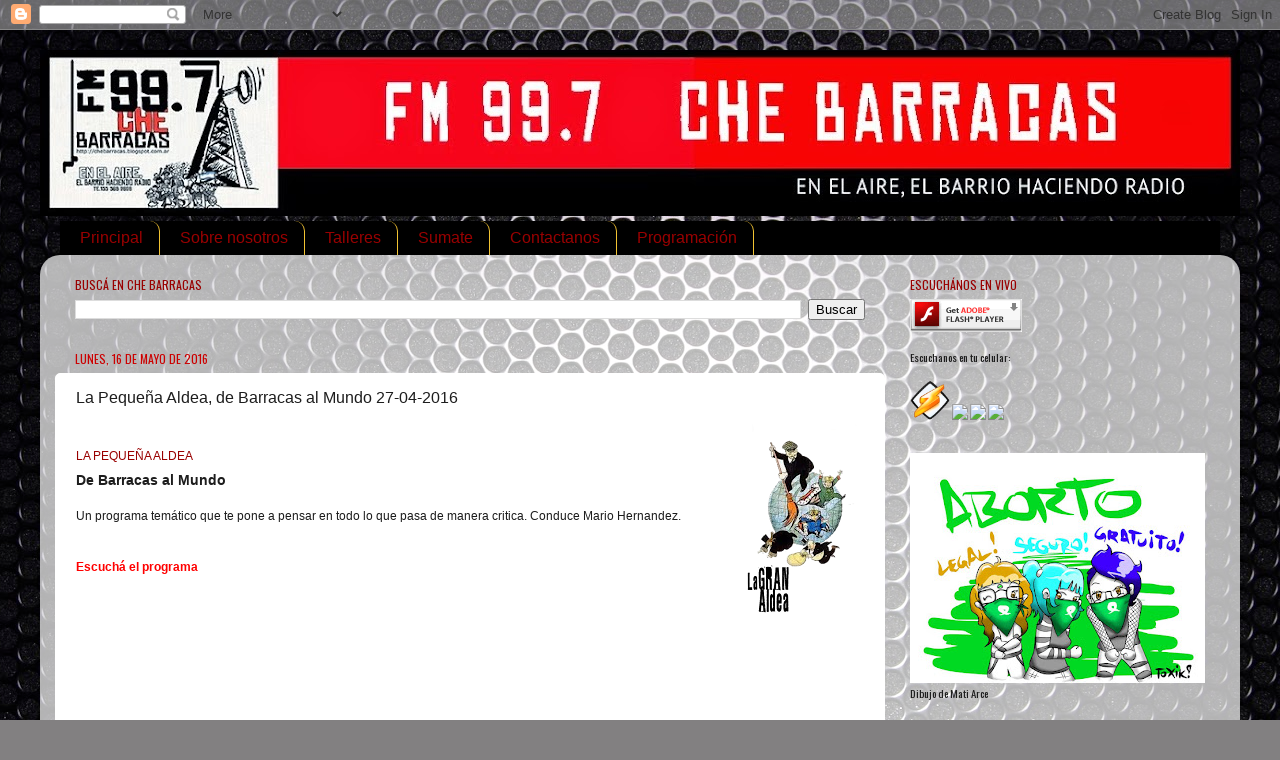

--- FILE ---
content_type: text/html; charset=UTF-8
request_url: https://chebarracas.blogspot.com/2016/05/la-pequena-aldea-de-barracas-al-mundo.html
body_size: 17177
content:
<!DOCTYPE html>
<html class='v2' dir='ltr' lang='es'>
<head>
<link href='https://www.blogger.com/static/v1/widgets/335934321-css_bundle_v2.css' rel='stylesheet' type='text/css'/>
<meta content='width=1100' name='viewport'/>
<meta content='text/html; charset=UTF-8' http-equiv='Content-Type'/>
<meta content='blogger' name='generator'/>
<link href='https://chebarracas.blogspot.com/favicon.ico' rel='icon' type='image/x-icon'/>
<link href='http://chebarracas.blogspot.com/2016/05/la-pequena-aldea-de-barracas-al-mundo.html' rel='canonical'/>
<link rel="alternate" type="application/atom+xml" title="[FM 99.7 CHE BARRACAS] - Atom" href="https://chebarracas.blogspot.com/feeds/posts/default" />
<link rel="alternate" type="application/rss+xml" title="[FM 99.7 CHE BARRACAS] - RSS" href="https://chebarracas.blogspot.com/feeds/posts/default?alt=rss" />
<link rel="service.post" type="application/atom+xml" title="[FM 99.7 CHE BARRACAS] - Atom" href="https://www.blogger.com/feeds/2861945292945724450/posts/default" />

<link rel="alternate" type="application/atom+xml" title="[FM 99.7 CHE BARRACAS] - Atom" href="https://chebarracas.blogspot.com/feeds/5277992243542546899/comments/default" />
<!--Can't find substitution for tag [blog.ieCssRetrofitLinks]-->
<link href='https://blogger.googleusercontent.com/img/b/R29vZ2xl/AVvXsEgdJSUX-5eHuSciC9cI_cPdXkj2Addbnj_o4VyatLRc6Jfx5vj50oSQ2Q65wJHAoTCWmHo3KmEbJRn32HiXQB565bfMb2GUGdKCC3FyhXJw62UmvAoem2F-wVqQyg_jDcg1V76ZtXRF1TTd/s200/lagran+aldea.png' rel='image_src'/>
<meta content='http://chebarracas.blogspot.com/2016/05/la-pequena-aldea-de-barracas-al-mundo.html' property='og:url'/>
<meta content='La Pequeña Aldea, de Barracas al Mundo 27-04-2016' property='og:title'/>
<meta content='Comunicación popular, comunicación comunitaria, comunicación alternativa; radio comunitaria y popular; frente popular dario santillan; RNMA' property='og:description'/>
<meta content='https://blogger.googleusercontent.com/img/b/R29vZ2xl/AVvXsEgdJSUX-5eHuSciC9cI_cPdXkj2Addbnj_o4VyatLRc6Jfx5vj50oSQ2Q65wJHAoTCWmHo3KmEbJRn32HiXQB565bfMb2GUGdKCC3FyhXJw62UmvAoem2F-wVqQyg_jDcg1V76ZtXRF1TTd/w1200-h630-p-k-no-nu/lagran+aldea.png' property='og:image'/>
<title>[FM 99.7 CHE BARRACAS]: La Pequeña Aldea, de Barracas al Mundo 27-04-2016</title>
<style type='text/css'>@font-face{font-family:'Oswald';font-style:normal;font-weight:400;font-display:swap;src:url(//fonts.gstatic.com/s/oswald/v57/TK3_WkUHHAIjg75cFRf3bXL8LICs1_FvsUtiZSSUhiCXABTV.woff2)format('woff2');unicode-range:U+0460-052F,U+1C80-1C8A,U+20B4,U+2DE0-2DFF,U+A640-A69F,U+FE2E-FE2F;}@font-face{font-family:'Oswald';font-style:normal;font-weight:400;font-display:swap;src:url(//fonts.gstatic.com/s/oswald/v57/TK3_WkUHHAIjg75cFRf3bXL8LICs1_FvsUJiZSSUhiCXABTV.woff2)format('woff2');unicode-range:U+0301,U+0400-045F,U+0490-0491,U+04B0-04B1,U+2116;}@font-face{font-family:'Oswald';font-style:normal;font-weight:400;font-display:swap;src:url(//fonts.gstatic.com/s/oswald/v57/TK3_WkUHHAIjg75cFRf3bXL8LICs1_FvsUliZSSUhiCXABTV.woff2)format('woff2');unicode-range:U+0102-0103,U+0110-0111,U+0128-0129,U+0168-0169,U+01A0-01A1,U+01AF-01B0,U+0300-0301,U+0303-0304,U+0308-0309,U+0323,U+0329,U+1EA0-1EF9,U+20AB;}@font-face{font-family:'Oswald';font-style:normal;font-weight:400;font-display:swap;src:url(//fonts.gstatic.com/s/oswald/v57/TK3_WkUHHAIjg75cFRf3bXL8LICs1_FvsUhiZSSUhiCXABTV.woff2)format('woff2');unicode-range:U+0100-02BA,U+02BD-02C5,U+02C7-02CC,U+02CE-02D7,U+02DD-02FF,U+0304,U+0308,U+0329,U+1D00-1DBF,U+1E00-1E9F,U+1EF2-1EFF,U+2020,U+20A0-20AB,U+20AD-20C0,U+2113,U+2C60-2C7F,U+A720-A7FF;}@font-face{font-family:'Oswald';font-style:normal;font-weight:400;font-display:swap;src:url(//fonts.gstatic.com/s/oswald/v57/TK3_WkUHHAIjg75cFRf3bXL8LICs1_FvsUZiZSSUhiCXAA.woff2)format('woff2');unicode-range:U+0000-00FF,U+0131,U+0152-0153,U+02BB-02BC,U+02C6,U+02DA,U+02DC,U+0304,U+0308,U+0329,U+2000-206F,U+20AC,U+2122,U+2191,U+2193,U+2212,U+2215,U+FEFF,U+FFFD;}</style>
<style id='page-skin-1' type='text/css'><!--
/*-----------------------------------------------
Blogger Template Style
Name:     Picture Window
Designer: Blogger
URL:      www.blogger.com
----------------------------------------------- */
/* Content
----------------------------------------------- */
body {
font: normal normal 12px Oswald;
color: #1d1d1d;
background: #828081 url(//themes.googleusercontent.com/image?id=1HpuDPp1P4d-x2q0Rt1cTncmwvCo_7gGEHSNLAeH8gcLq__efZO1Kw48qAl_BRt-Rt1_Y) repeat fixed top center /* Credit: follow777 (http://www.istockphoto.com/file_closeup.php?id=2641847&platform=blogger) */;
}
html body .region-inner {
min-width: 0;
max-width: 100%;
width: auto;
}
.content-outer {
font-size: 90%;
}
a:link {
text-decoration:none;
color: #990000;
}
a:visited {
text-decoration:none;
color: #990000;
}
a:hover {
text-decoration:underline;
color: #990000;
}
.content-outer {
background: transparent none repeat scroll top left;
-moz-border-radius: 0;
-webkit-border-radius: 0;
-goog-ms-border-radius: 0;
border-radius: 0;
-moz-box-shadow: 0 0 0 rgba(0, 0, 0, .15);
-webkit-box-shadow: 0 0 0 rgba(0, 0, 0, .15);
-goog-ms-box-shadow: 0 0 0 rgba(0, 0, 0, .15);
box-shadow: 0 0 0 rgba(0, 0, 0, .15);
margin: 20px auto;
}
.content-inner {
padding: 0;
}
/* Header
----------------------------------------------- */
.header-outer {
background: #ffffff none repeat-x scroll top left;
_background-image: none;
color: #ffffff;
-moz-border-radius: 0;
-webkit-border-radius: 0;
-goog-ms-border-radius: 0;
border-radius: 0;
}
.Header img, .Header #header-inner {
-moz-border-radius: 0;
-webkit-border-radius: 0;
-goog-ms-border-radius: 0;
border-radius: 0;
}
.header-inner .Header .titlewrapper,
.header-inner .Header .descriptionwrapper {
padding-left: 0;
padding-right: 0;
}
.Header h1 {
font: normal normal 30px 'Trebuchet MS', Trebuchet, sans-serif;
text-shadow: 1px 1px 3px rgba(0, 0, 0, 0.3);
}
.Header h1 a {
color: #ffffff;
}
.Header .description {
font-size: 130%;
}
/* Tabs
----------------------------------------------- */
.tabs-inner {
margin: .5em 20px 0;
padding: 0;
}
.tabs-inner .section {
margin: 0;
}
.tabs-inner .widget ul {
padding: 0;
background: #000000 none repeat scroll bottom;
-moz-border-radius: 0;
-webkit-border-radius: 0;
-goog-ms-border-radius: 0;
border-radius: 0;
}
.tabs-inner .widget li {
border: none;
}
.tabs-inner .widget li a {
display: inline-block;
padding: .5em 1em;
margin-right: .25em;
color: #990000;
font: normal normal 16px Impact, sans-serif;
-moz-border-radius: 10px 10px 0 0;
-webkit-border-top-left-radius: 10px;
-webkit-border-top-right-radius: 10px;
-goog-ms-border-radius: 10px 10px 0 0;
border-radius: 10px 10px 0 0;
background: transparent url(https://resources.blogblog.com/blogblog/data/1kt/transparent/black50.png) repeat scroll top left;
border-right: 1px solid #f1c232;
}
.tabs-inner .widget li:first-child a {
padding-left: 1.25em;
-moz-border-radius-topleft: 10px;
-moz-border-radius-bottomleft: 0;
-webkit-border-top-left-radius: 10px;
-webkit-border-bottom-left-radius: 0;
-goog-ms-border-top-left-radius: 10px;
-goog-ms-border-bottom-left-radius: 0;
border-top-left-radius: 10px;
border-bottom-left-radius: 0;
}
.tabs-inner .widget li.selected a,
.tabs-inner .widget li a:hover {
position: relative;
z-index: 1;
background: #ffffff url(https://resources.blogblog.com/blogblog/data/1kt/transparent/white80.png) repeat scroll bottom;
color: #990000;
-moz-box-shadow: 0 0 3px rgba(0, 0, 0, .15);
-webkit-box-shadow: 0 0 3px rgba(0, 0, 0, .15);
-goog-ms-box-shadow: 0 0 3px rgba(0, 0, 0, .15);
box-shadow: 0 0 3px rgba(0, 0, 0, .15);
}
/* Headings
----------------------------------------------- */
h2 {
font: normal normal 12px Oswald;
text-transform: uppercase;
color: #990000;
margin: .5em 0;
}
/* Main
----------------------------------------------- */
.main-outer {
background: transparent url(https://resources.blogblog.com/blogblog/data/1kt/transparent/white80.png) repeat scroll top left;
-moz-border-radius: 20px 20px 0 0;
-webkit-border-top-left-radius: 20px;
-webkit-border-top-right-radius: 20px;
-webkit-border-bottom-left-radius: 0;
-webkit-border-bottom-right-radius: 0;
-goog-ms-border-radius: 20px 20px 0 0;
border-radius: 20px 20px 0 0;
-moz-box-shadow: 0 1px 3px rgba(0, 0, 0, .15);
-webkit-box-shadow: 0 1px 3px rgba(0, 0, 0, .15);
-goog-ms-box-shadow: 0 1px 3px rgba(0, 0, 0, .15);
box-shadow: 0 1px 3px rgba(0, 0, 0, .15);
}
.main-inner {
padding: 15px 20px 20px;
}
.main-inner .column-center-inner {
padding: 0 0;
}
.main-inner .column-left-inner {
padding-left: 0;
}
.main-inner .column-right-inner {
padding-right: 0;
}
/* Posts
----------------------------------------------- */
h3.post-title {
margin: 0;
font: normal normal 16px Impact, sans-serif;
}
.comments h4 {
margin: 1em 0 0;
font: normal normal 16px Impact, sans-serif;
}
.date-header span {
color: #cc0000;
}
.post-outer {
background-color: #ffffff;
border: solid 1px #ffffff;
-moz-border-radius: 5px;
-webkit-border-radius: 5px;
border-radius: 5px;
-goog-ms-border-radius: 5px;
padding: 15px 20px;
margin: 0 -20px 20px;
}
.post-body {
line-height: 1.4;
font-size: 110%;
position: relative;
}
.post-header {
margin: 0 0 1.5em;
color: #ffffff;
line-height: 1.6;
}
.post-footer {
margin: .5em 0 0;
color: #ffffff;
line-height: 1.6;
}
#blog-pager {
font-size: 140%
}
#comments .comment-author {
padding-top: 1.5em;
border-top: dashed 1px #ccc;
border-top: dashed 1px rgba(128, 128, 128, .5);
background-position: 0 1.5em;
}
#comments .comment-author:first-child {
padding-top: 0;
border-top: none;
}
.avatar-image-container {
margin: .2em 0 0;
}
/* Comments
----------------------------------------------- */
.comments .comments-content .icon.blog-author {
background-repeat: no-repeat;
background-image: url([data-uri]);
}
.comments .comments-content .loadmore a {
border-top: 1px solid #990000;
border-bottom: 1px solid #990000;
}
.comments .continue {
border-top: 2px solid #990000;
}
/* Widgets
----------------------------------------------- */
.widget ul, .widget #ArchiveList ul.flat {
padding: 0;
list-style: none;
}
.widget ul li, .widget #ArchiveList ul.flat li {
border-top: dashed 1px #ccc;
border-top: dashed 1px rgba(128, 128, 128, .5);
}
.widget ul li:first-child, .widget #ArchiveList ul.flat li:first-child {
border-top: none;
}
.widget .post-body ul {
list-style: disc;
}
.widget .post-body ul li {
border: none;
}
/* Footer
----------------------------------------------- */
.footer-outer {
color:#ffffff;
background: transparent url(https://resources.blogblog.com/blogblog/data/1kt/transparent/black50.png) repeat scroll top left;
-moz-border-radius: 0 0 20px 20px;
-webkit-border-top-left-radius: 0;
-webkit-border-top-right-radius: 0;
-webkit-border-bottom-left-radius: 20px;
-webkit-border-bottom-right-radius: 20px;
-goog-ms-border-radius: 0 0 20px 20px;
border-radius: 0 0 20px 20px;
-moz-box-shadow: 0 1px 3px rgba(0, 0, 0, .15);
-webkit-box-shadow: 0 1px 3px rgba(0, 0, 0, .15);
-goog-ms-box-shadow: 0 1px 3px rgba(0, 0, 0, .15);
box-shadow: 0 1px 3px rgba(0, 0, 0, .15);
}
.footer-inner {
padding: 10px 20px 20px;
}
.footer-outer a {
color: #990000;
}
.footer-outer a:visited {
color: #990000;
}
.footer-outer a:hover {
color: #990000;
}
.footer-outer .widget h2 {
color: #ffffff;
}
/* Mobile
----------------------------------------------- */
html body.mobile {
height: auto;
}
html body.mobile {
min-height: 480px;
background-size: 100% auto;
}
.mobile .body-fauxcolumn-outer {
background: transparent none repeat scroll top left;
}
html .mobile .mobile-date-outer, html .mobile .blog-pager {
border-bottom: none;
background: transparent url(https://resources.blogblog.com/blogblog/data/1kt/transparent/white80.png) repeat scroll top left;
margin-bottom: 10px;
}
.mobile .date-outer {
background: transparent url(https://resources.blogblog.com/blogblog/data/1kt/transparent/white80.png) repeat scroll top left;
}
.mobile .header-outer, .mobile .main-outer,
.mobile .post-outer, .mobile .footer-outer {
-moz-border-radius: 0;
-webkit-border-radius: 0;
-goog-ms-border-radius: 0;
border-radius: 0;
}
.mobile .content-outer,
.mobile .main-outer,
.mobile .post-outer {
background: inherit;
border: none;
}
.mobile .content-outer {
font-size: 100%;
}
.mobile-link-button {
background-color: #990000;
}
.mobile-link-button a:link, .mobile-link-button a:visited {
color: #ffffff;
}
.mobile-index-contents {
color: #1d1d1d;
}
.mobile .tabs-inner .PageList .widget-content {
background: #ffffff url(https://resources.blogblog.com/blogblog/data/1kt/transparent/white80.png) repeat scroll bottom;
color: #990000;
}
.mobile .tabs-inner .PageList .widget-content .pagelist-arrow {
border-left: 1px solid #f1c232;
}

--></style>
<style id='template-skin-1' type='text/css'><!--
body {
min-width: 1200px;
}
.content-outer, .content-fauxcolumn-outer, .region-inner {
min-width: 1200px;
max-width: 1200px;
_width: 1200px;
}
.main-inner .columns {
padding-left: 0px;
padding-right: 340px;
}
.main-inner .fauxcolumn-center-outer {
left: 0px;
right: 340px;
/* IE6 does not respect left and right together */
_width: expression(this.parentNode.offsetWidth -
parseInt("0px") -
parseInt("340px") + 'px');
}
.main-inner .fauxcolumn-left-outer {
width: 0px;
}
.main-inner .fauxcolumn-right-outer {
width: 340px;
}
.main-inner .column-left-outer {
width: 0px;
right: 100%;
margin-left: -0px;
}
.main-inner .column-right-outer {
width: 340px;
margin-right: -340px;
}
#layout {
min-width: 0;
}
#layout .content-outer {
min-width: 0;
width: 800px;
}
#layout .region-inner {
min-width: 0;
width: auto;
}
body#layout div.add_widget {
padding: 8px;
}
body#layout div.add_widget a {
margin-left: 32px;
}
--></style>
<style>
    body {background-image:url(\/\/themes.googleusercontent.com\/image?id=1HpuDPp1P4d-x2q0Rt1cTncmwvCo_7gGEHSNLAeH8gcLq__efZO1Kw48qAl_BRt-Rt1_Y);}
    
@media (max-width: 200px) { body {background-image:url(\/\/themes.googleusercontent.com\/image?id=1HpuDPp1P4d-x2q0Rt1cTncmwvCo_7gGEHSNLAeH8gcLq__efZO1Kw48qAl_BRt-Rt1_Y&options=w200);}}
@media (max-width: 400px) and (min-width: 201px) { body {background-image:url(\/\/themes.googleusercontent.com\/image?id=1HpuDPp1P4d-x2q0Rt1cTncmwvCo_7gGEHSNLAeH8gcLq__efZO1Kw48qAl_BRt-Rt1_Y&options=w400);}}
@media (max-width: 800px) and (min-width: 401px) { body {background-image:url(\/\/themes.googleusercontent.com\/image?id=1HpuDPp1P4d-x2q0Rt1cTncmwvCo_7gGEHSNLAeH8gcLq__efZO1Kw48qAl_BRt-Rt1_Y&options=w800);}}
@media (max-width: 1200px) and (min-width: 801px) { body {background-image:url(\/\/themes.googleusercontent.com\/image?id=1HpuDPp1P4d-x2q0Rt1cTncmwvCo_7gGEHSNLAeH8gcLq__efZO1Kw48qAl_BRt-Rt1_Y&options=w1200);}}
/* Last tag covers anything over one higher than the previous max-size cap. */
@media (min-width: 1201px) { body {background-image:url(\/\/themes.googleusercontent.com\/image?id=1HpuDPp1P4d-x2q0Rt1cTncmwvCo_7gGEHSNLAeH8gcLq__efZO1Kw48qAl_BRt-Rt1_Y&options=w1600);}}
  </style>
<link href='https://www.blogger.com/dyn-css/authorization.css?targetBlogID=2861945292945724450&amp;zx=d8e8d3e8-1b6f-4969-b305-8b066efcadbf' media='none' onload='if(media!=&#39;all&#39;)media=&#39;all&#39;' rel='stylesheet'/><noscript><link href='https://www.blogger.com/dyn-css/authorization.css?targetBlogID=2861945292945724450&amp;zx=d8e8d3e8-1b6f-4969-b305-8b066efcadbf' rel='stylesheet'/></noscript>
<meta name='google-adsense-platform-account' content='ca-host-pub-1556223355139109'/>
<meta name='google-adsense-platform-domain' content='blogspot.com'/>

</head>
<body class='loading variant-open'>
<div class='navbar section' id='navbar' name='Barra de navegación'><div class='widget Navbar' data-version='1' id='Navbar1'><script type="text/javascript">
    function setAttributeOnload(object, attribute, val) {
      if(window.addEventListener) {
        window.addEventListener('load',
          function(){ object[attribute] = val; }, false);
      } else {
        window.attachEvent('onload', function(){ object[attribute] = val; });
      }
    }
  </script>
<div id="navbar-iframe-container"></div>
<script type="text/javascript" src="https://apis.google.com/js/platform.js"></script>
<script type="text/javascript">
      gapi.load("gapi.iframes:gapi.iframes.style.bubble", function() {
        if (gapi.iframes && gapi.iframes.getContext) {
          gapi.iframes.getContext().openChild({
              url: 'https://www.blogger.com/navbar/2861945292945724450?po\x3d5277992243542546899\x26origin\x3dhttps://chebarracas.blogspot.com',
              where: document.getElementById("navbar-iframe-container"),
              id: "navbar-iframe"
          });
        }
      });
    </script><script type="text/javascript">
(function() {
var script = document.createElement('script');
script.type = 'text/javascript';
script.src = '//pagead2.googlesyndication.com/pagead/js/google_top_exp.js';
var head = document.getElementsByTagName('head')[0];
if (head) {
head.appendChild(script);
}})();
</script>
</div></div>
<div class='body-fauxcolumns'>
<div class='fauxcolumn-outer body-fauxcolumn-outer'>
<div class='cap-top'>
<div class='cap-left'></div>
<div class='cap-right'></div>
</div>
<div class='fauxborder-left'>
<div class='fauxborder-right'></div>
<div class='fauxcolumn-inner'>
</div>
</div>
<div class='cap-bottom'>
<div class='cap-left'></div>
<div class='cap-right'></div>
</div>
</div>
</div>
<div class='content'>
<div class='content-fauxcolumns'>
<div class='fauxcolumn-outer content-fauxcolumn-outer'>
<div class='cap-top'>
<div class='cap-left'></div>
<div class='cap-right'></div>
</div>
<div class='fauxborder-left'>
<div class='fauxborder-right'></div>
<div class='fauxcolumn-inner'>
</div>
</div>
<div class='cap-bottom'>
<div class='cap-left'></div>
<div class='cap-right'></div>
</div>
</div>
</div>
<div class='content-outer'>
<div class='content-cap-top cap-top'>
<div class='cap-left'></div>
<div class='cap-right'></div>
</div>
<div class='fauxborder-left content-fauxborder-left'>
<div class='fauxborder-right content-fauxborder-right'></div>
<div class='content-inner'>
<header>
<div class='header-outer'>
<div class='header-cap-top cap-top'>
<div class='cap-left'></div>
<div class='cap-right'></div>
</div>
<div class='fauxborder-left header-fauxborder-left'>
<div class='fauxborder-right header-fauxborder-right'></div>
<div class='region-inner header-inner'>
<div class='header section' id='header' name='Cabecera'><div class='widget Header' data-version='1' id='Header1'>
<div id='header-inner'>
<a href='https://chebarracas.blogspot.com/' style='display: block'>
<img alt='[FM 99.7 CHE BARRACAS]' height='166px; ' id='Header1_headerimg' src='https://blogger.googleusercontent.com/img/b/R29vZ2xl/AVvXsEicL0jk_QkvcJUlo_xxdmCuWn0iNAlpLTQJ2V-gnWpNa05ttkx3o_1cQHxDeijro2sYGULfWACkQ9G58bzS362ml7CgbgePQAlbYvR7HTQ05HNSmvWxVPjVb1IwBEVFDFOkhxbgFL9TS9Do/s1200/CHE+BA2.jpg' style='display: block' width='1200px; '/>
</a>
</div>
</div></div>
</div>
</div>
<div class='header-cap-bottom cap-bottom'>
<div class='cap-left'></div>
<div class='cap-right'></div>
</div>
</div>
</header>
<div class='tabs-outer'>
<div class='tabs-cap-top cap-top'>
<div class='cap-left'></div>
<div class='cap-right'></div>
</div>
<div class='fauxborder-left tabs-fauxborder-left'>
<div class='fauxborder-right tabs-fauxborder-right'></div>
<div class='region-inner tabs-inner'>
<div class='tabs section' id='crosscol' name='Multicolumnas'><div class='widget PageList' data-version='1' id='PageList1'>
<h2>Paginas</h2>
<div class='widget-content'>
<ul>
<li>
<a href='https://chebarracas.blogspot.com/'>Principal</a>
</li>
<li>
<a href='https://chebarracas.blogspot.com/p/quienes-somos-y-que-hacemos.html'>Sobre nosotros</a>
</li>
<li>
<a href='https://chebarracas.blogspot.com/p/talleres-y.html'>Talleres </a>
</li>
<li>
<a href='https://chebarracas.blogspot.com/p/sumate-che-barracas.html'>Sumate</a>
</li>
<li>
<a href='https://chebarracas.blogspot.com/p/redes-sociales-y-contactos.html'>Contactanos</a>
</li>
<li>
<a href='https://chebarracas.blogspot.com/p/programacion_8.html'>Programación </a>
</li>
</ul>
<div class='clear'></div>
</div>
</div></div>
<div class='tabs no-items section' id='crosscol-overflow' name='Cross-Column 2'></div>
</div>
</div>
<div class='tabs-cap-bottom cap-bottom'>
<div class='cap-left'></div>
<div class='cap-right'></div>
</div>
</div>
<div class='main-outer'>
<div class='main-cap-top cap-top'>
<div class='cap-left'></div>
<div class='cap-right'></div>
</div>
<div class='fauxborder-left main-fauxborder-left'>
<div class='fauxborder-right main-fauxborder-right'></div>
<div class='region-inner main-inner'>
<div class='columns fauxcolumns'>
<div class='fauxcolumn-outer fauxcolumn-center-outer'>
<div class='cap-top'>
<div class='cap-left'></div>
<div class='cap-right'></div>
</div>
<div class='fauxborder-left'>
<div class='fauxborder-right'></div>
<div class='fauxcolumn-inner'>
</div>
</div>
<div class='cap-bottom'>
<div class='cap-left'></div>
<div class='cap-right'></div>
</div>
</div>
<div class='fauxcolumn-outer fauxcolumn-left-outer'>
<div class='cap-top'>
<div class='cap-left'></div>
<div class='cap-right'></div>
</div>
<div class='fauxborder-left'>
<div class='fauxborder-right'></div>
<div class='fauxcolumn-inner'>
</div>
</div>
<div class='cap-bottom'>
<div class='cap-left'></div>
<div class='cap-right'></div>
</div>
</div>
<div class='fauxcolumn-outer fauxcolumn-right-outer'>
<div class='cap-top'>
<div class='cap-left'></div>
<div class='cap-right'></div>
</div>
<div class='fauxborder-left'>
<div class='fauxborder-right'></div>
<div class='fauxcolumn-inner'>
</div>
</div>
<div class='cap-bottom'>
<div class='cap-left'></div>
<div class='cap-right'></div>
</div>
</div>
<!-- corrects IE6 width calculation -->
<div class='columns-inner'>
<div class='column-center-outer'>
<div class='column-center-inner'>
<div class='main section' id='main' name='Principal'><div class='widget BlogSearch' data-version='1' id='BlogSearch1'>
<h2 class='title'>Buscá en Che Barracas</h2>
<div class='widget-content'>
<div id='BlogSearch1_form'>
<form action='https://chebarracas.blogspot.com/search' class='gsc-search-box' target='_top'>
<table cellpadding='0' cellspacing='0' class='gsc-search-box'>
<tbody>
<tr>
<td class='gsc-input'>
<input autocomplete='off' class='gsc-input' name='q' size='10' title='search' type='text' value=''/>
</td>
<td class='gsc-search-button'>
<input class='gsc-search-button' title='search' type='submit' value='Buscar'/>
</td>
</tr>
</tbody>
</table>
</form>
</div>
</div>
<div class='clear'></div>
</div><div class='widget Blog' data-version='1' id='Blog1'>
<div class='blog-posts hfeed'>

          <div class="date-outer">
        
<h2 class='date-header'><span>lunes, 16 de mayo de 2016</span></h2>

          <div class="date-posts">
        
<div class='post-outer'>
<div class='post hentry uncustomized-post-template' itemprop='blogPost' itemscope='itemscope' itemtype='http://schema.org/BlogPosting'>
<meta content='https://blogger.googleusercontent.com/img/b/R29vZ2xl/AVvXsEgdJSUX-5eHuSciC9cI_cPdXkj2Addbnj_o4VyatLRc6Jfx5vj50oSQ2Q65wJHAoTCWmHo3KmEbJRn32HiXQB565bfMb2GUGdKCC3FyhXJw62UmvAoem2F-wVqQyg_jDcg1V76ZtXRF1TTd/s200/lagran+aldea.png' itemprop='image_url'/>
<meta content='2861945292945724450' itemprop='blogId'/>
<meta content='5277992243542546899' itemprop='postId'/>
<a name='5277992243542546899'></a>
<h3 class='post-title entry-title' itemprop='name'>
La Pequeña Aldea, de Barracas al Mundo 27-04-2016
</h3>
<div class='post-header'>
<div class='post-header-line-1'></div>
</div>
<div class='post-body entry-content' id='post-body-5277992243542546899' itemprop='description articleBody'>
<a href="https://blogger.googleusercontent.com/img/b/R29vZ2xl/AVvXsEgdJSUX-5eHuSciC9cI_cPdXkj2Addbnj_o4VyatLRc6Jfx5vj50oSQ2Q65wJHAoTCWmHo3KmEbJRn32HiXQB565bfMb2GUGdKCC3FyhXJw62UmvAoem2F-wVqQyg_jDcg1V76ZtXRF1TTd/s1600/lagran+aldea.png" imageanchor="1" style="clear: right; float: right; margin-bottom: 1em; margin-left: 1em;"><img border="0" src="https://blogger.googleusercontent.com/img/b/R29vZ2xl/AVvXsEgdJSUX-5eHuSciC9cI_cPdXkj2Addbnj_o4VyatLRc6Jfx5vj50oSQ2Q65wJHAoTCWmHo3KmEbJRn32HiXQB565bfMb2GUGdKCC3FyhXJw62UmvAoem2F-wVqQyg_jDcg1V76ZtXRF1TTd/s200/lagran+aldea.png" /></a><br />
<h2>
<span style="color: #990000; font-family: &quot;trebuchet ms&quot; , sans-serif;">La Pequeña Aldea</span></h2>
<h3>
<span style="font-family: &quot;trebuchet ms&quot; , sans-serif;">De Barracas al Mundo</span></h3>
<span style="font-family: &quot;trebuchet ms&quot; , sans-serif;"><br />Un programa temático que te pone a pensar en todo lo que pasa de manera critica. Conduce Mario Hernandez.<br /><br /><b><span style="color: red;"><br />Escuchá el programa</span></b></span><br />
<span style="font-family: &quot;trebuchet ms&quot; , sans-serif;"><b><span style="color: red;"><iframe allowfullscreen="" frameborder="0" height="140" mozallowfullscreen="true" src="https://archive.org/embed/LaPeuqeaAldeaDeBarracasAlMundo27042016" webkitallowfullscreen="true" width="500"></iframe></span></b></span>
<div style='clear: both;'></div>
</div>
<div class='post-footer'>
<div class='post-footer-line post-footer-line-1'>
<span class='post-author vcard'>
</span>
<span class='post-timestamp'>
</span>
<span class='post-comment-link'>
</span>
<span class='post-icons'>
<span class='item-action'>
<a href='https://www.blogger.com/email-post/2861945292945724450/5277992243542546899' title='Enviar entrada por correo electrónico'>
<img alt='' class='icon-action' height='13' src='https://resources.blogblog.com/img/icon18_email.gif' width='18'/>
</a>
</span>
<span class='item-control blog-admin pid-241970099'>
<a href='https://www.blogger.com/post-edit.g?blogID=2861945292945724450&postID=5277992243542546899&from=pencil' title='Editar entrada'>
<img alt='' class='icon-action' height='18' src='https://resources.blogblog.com/img/icon18_edit_allbkg.gif' width='18'/>
</a>
</span>
</span>
<div class='post-share-buttons goog-inline-block'>
<a class='goog-inline-block share-button sb-email' href='https://www.blogger.com/share-post.g?blogID=2861945292945724450&postID=5277992243542546899&target=email' target='_blank' title='Enviar por correo electrónico'><span class='share-button-link-text'>Enviar por correo electrónico</span></a><a class='goog-inline-block share-button sb-blog' href='https://www.blogger.com/share-post.g?blogID=2861945292945724450&postID=5277992243542546899&target=blog' onclick='window.open(this.href, "_blank", "height=270,width=475"); return false;' target='_blank' title='Escribe un blog'><span class='share-button-link-text'>Escribe un blog</span></a><a class='goog-inline-block share-button sb-twitter' href='https://www.blogger.com/share-post.g?blogID=2861945292945724450&postID=5277992243542546899&target=twitter' target='_blank' title='Compartir en X'><span class='share-button-link-text'>Compartir en X</span></a><a class='goog-inline-block share-button sb-facebook' href='https://www.blogger.com/share-post.g?blogID=2861945292945724450&postID=5277992243542546899&target=facebook' onclick='window.open(this.href, "_blank", "height=430,width=640"); return false;' target='_blank' title='Compartir con Facebook'><span class='share-button-link-text'>Compartir con Facebook</span></a><a class='goog-inline-block share-button sb-pinterest' href='https://www.blogger.com/share-post.g?blogID=2861945292945724450&postID=5277992243542546899&target=pinterest' target='_blank' title='Compartir en Pinterest'><span class='share-button-link-text'>Compartir en Pinterest</span></a>
</div>
</div>
<div class='post-footer-line post-footer-line-2'>
<span class='post-labels'>
Etiquetas:
<a href='https://chebarracas.blogspot.com/search/label/La%20Gran%20Aldea' rel='tag'>La Gran Aldea</a>
</span>
</div>
<div class='post-footer-line post-footer-line-3'>
<span class='post-location'>
</span>
</div>
</div>
</div>
<div class='comments' id='comments'>
<a name='comments'></a>
<h4>No hay comentarios:</h4>
<div id='Blog1_comments-block-wrapper'>
<dl class='avatar-comment-indent' id='comments-block'>
</dl>
</div>
<p class='comment-footer'>
<a href='https://www.blogger.com/comment/fullpage/post/2861945292945724450/5277992243542546899' onclick='javascript:window.open(this.href, "bloggerPopup", "toolbar=0,location=0,statusbar=1,menubar=0,scrollbars=yes,width=640,height=500"); return false;'>Publicar un comentario</a>
</p>
</div>
</div>

        </div></div>
      
</div>
<div class='blog-pager' id='blog-pager'>
<span id='blog-pager-newer-link'>
<a class='blog-pager-newer-link' href='https://chebarracas.blogspot.com/2016/05/mananas-rebeldes_16.html' id='Blog1_blog-pager-newer-link' title='Entrada más reciente'>Entrada más reciente</a>
</span>
<span id='blog-pager-older-link'>
<a class='blog-pager-older-link' href='https://chebarracas.blogspot.com/2016/05/cultura-popular-en-buenos-aires.html' id='Blog1_blog-pager-older-link' title='Entrada antigua'>Entrada antigua</a>
</span>
<a class='home-link' href='https://chebarracas.blogspot.com/'>Inicio</a>
</div>
<div class='clear'></div>
<div class='post-feeds'>
<div class='feed-links'>
Suscribirse a:
<a class='feed-link' href='https://chebarracas.blogspot.com/feeds/5277992243542546899/comments/default' target='_blank' type='application/atom+xml'>Enviar comentarios (Atom)</a>
</div>
</div>
</div></div>
</div>
</div>
<div class='column-left-outer'>
<div class='column-left-inner'>
<aside>
</aside>
</div>
</div>
<div class='column-right-outer'>
<div class='column-right-inner'>
<aside>
<div class='sidebar section' id='sidebar-right-1'><div class='widget HTML' data-version='1' id='HTML1'>
<h2 class='title'>Escuchános en VIVO</h2>
<div class='widget-content'>
<object classid="clsid:d27cdb6e-ae6d-11cf-96b8-444553540000" width="240" height="120" align="middle">
<param name="movie" value="//www.playerstreaming.com/beta/public_html//player/audio/aacplayer.swf">
<param name="quality" value="best" />
<param name="bgcolor" value="#141414" />
<param name="play" value="true" />
<param name="loop" value="false" />
<param name="wmode" value="transparent" />
<param name="scale" value="showall" />
<param name="menu" value="false" />
<param name="devicefont" value="false" />
<param name="salign" value="" />
<param name="allowScriptAccess" value="sameDomain" />
<param name="FlashVars" value="uid=693bb8ea60d22169f441d49ddeb05d84" />
<!--[if !IE]>-->
<object type="application/x-shockwave-flash" data="http://www.playerstreaming.com/beta/public_html//player/audio/aacplayer.swf" width="340" height="220">
<param name="movie" value="//www.playerstreaming.com/beta/public_html//player/audio/aacplayer.swf">
<param name="quality" value="best" />
<param name="play" value="true" />
<param name="loop" value="false" />
<param name="wmode" value="transparent" />
<param name="scale" value="showall" />
<param name="menu" value="false" />
<param name="devicefont" value="false" />
<param name="salign" value="" />
<param name="allowScriptAccess" value="sameDomain" />
<param name="FlashVars" value="uid=693bb8ea60d22169f441d49ddeb05d84" />
<!--<![endif]-->
<a href="http://www.adobe.com/go/getflash"><img src="https://lh3.googleusercontent.com/blogger_img_proxy/AEn0k_v5p_cPeN1dOCsivqM_FfkzOpNgHT6WopJO8rtZnxFmvsc2FAB7wxUrn0Qej8_NyGDEUMr8mt6yRYGf7ruczYlOdtCTskr065I-9o5PVwdZ1FSclEtZDRuNefuV9rP5yXS37-EBklxe3-NUJA=s0-d" alt="Get Adobe Flash player"></a>
<!--[if !IE]>-->
</object>
<!--<![endif]-->
</object>

<br /><br />
Escuchanos en tu celular:
<br /><br />

<a href="http://icecasthd.net:2199/tunein/sc_cheba.pls" alt="Winamp"><img width="40" src="https://lh3.googleusercontent.com/blogger_img_proxy/AEn0k_sr6Di4kMuyCYeg6v55Lq1tXHcXif8PkbWhIwwSbtCQDZxmQfsETuvYautmwnf9dXuF-Bw8YJzhGPllTpj_aPKf6yEkpLaiFgLKGZLkR81V9Q=s0-d" border="0"></a>

<a href="http://sisteplay1.streamwowza.com:1935/radiohd/26381/playlist.m3u8" alt="Iphone">
  <img src="https://lh3.googleusercontent.com/blogger_img_proxy/AEn0k_vMmg5q1bUfuHTJlMWHdhVwqxfH_yYUQKmglGSFRCYvuqBz4WOH8l0Nw8YmQght3NUkeV04NffV0z-mS4pbIq4o5CiH5xMtYx0OGibrDKSjYfQWH9yQgnShtJ-1JklUMxUv-HU=s0-d" border="0">
</a>

<a href="rtsp://sisteplay1.streamwowza.com:1935/radiohd/26381/" alt="Android">
  <img src="https://lh3.googleusercontent.com/blogger_img_proxy/AEn0k_vNCZBUsZcZxhXnHpe-58OJRVzrT6L510JlHeDk1JLeLiilN5WY9KZ356KK0xwVC8QEEjj6LdzbhvmLgQvYOpAb7uPUiXNjRswpeWf2TLy6bZJISYPEs4jQKkt5-1ZLeMBlmHb2=s0-d" border="0">
</a>

<a href="rtsp://sisteplay1.streamwowza.com:1935/radiohd/26381" alt="Blackberry">
  <img src="https://lh3.googleusercontent.com/blogger_img_proxy/AEn0k_uvQMWPS6vBQzPRxMKTfoJGGzVThz9WZdXp8U80XRPVp6lN5IWigK2hifiHDpiwYQ6uNEO9XfrTjxmFozPmUbNlaW_oKgdmULz-wJ-oreNHqELQdC_jjX-83FY3hYDKwiEOaT8ZF_ij=s0-d" border="0">
</a>

<script>
  (function(i,s,o,g,r,a,m){i['GoogleAnalyticsObject']=r;i[r]=i[r]||function(){
  (i[r].q=i[r].q||[]).push(arguments)},i[r].l=1*new Date();a=s.createElement(o),
  m=s.getElementsByTagName(o)[0];a.async=1;a.src=g;m.parentNode.insertBefore(a,m)
  })(window,document,'script','//www.google-analytics.com/analytics.js','ga');

  ga('create', 'UA-55736668-1', 'auto');
  ga('require', 'displayfeatures');
  ga('send', 'pageview');

</script>
</div>
<div class='clear'></div>
</div><div class='widget Image' data-version='1' id='Image2'>
<div class='widget-content'>
<img alt='' height='230' id='Image2_img' src='https://blogger.googleusercontent.com/img/b/R29vZ2xl/AVvXsEiL_lKcJ-r6jsAPBMWEgMNH1Hg-RjllNRWvJh6FasJKurGf_CoGxevKueKepWz9y0Sn9jWl-CWgwGhT4nwq6MsPJzVEcETlFnsjlEr4IBOLQupNo5HhE7GJ2eyOu2MTRLkbbfFU_EUnkGt_/s295/c5a10349-6a54-40fe-8d8e-f4ceb116a96c+%25281%2529.jpg' width='295'/>
<br/>
<span class='caption'>Dibujo de Mati Arce</span>
</div>
<div class='clear'></div>
</div><div class='widget Image' data-version='1' id='Image1'>
<h2>-</h2>
<div class='widget-content'>
<a href='http://chebarracas.blogspot.com.ar/p/sumate-che-barracas.html'>
<img alt='-' height='138' id='Image1_img' src='https://blogger.googleusercontent.com/img/b/R29vZ2xl/AVvXsEgo6V-Ig4gapsaEms2xJWa5ROn0hq9vxJmRQbRW5iUfFi9O_IqxdGdxfqNIfPODwCztsnCIyL0SQhiImrCqxPgl_3hWe7w0B3XIGvSaRBMs4jGLYnpOdjFCcn5taZG2tgyvjyrgsmz1l403/s1600/sumate.jpg' width='295'/>
</a>
<br/>
</div>
<div class='clear'></div>
</div><div class='widget BlogArchive' data-version='1' id='BlogArchive1'>
<h2>ARCHIVOS DE CHE BARRACAS</h2>
<div class='widget-content'>
<div id='ArchiveList'>
<div id='BlogArchive1_ArchiveList'>
<select id='BlogArchive1_ArchiveMenu'>
<option value=''>ARCHIVOS DE CHE BARRACAS</option>
<option value='https://chebarracas.blogspot.com/2019/04/'>abril 2019 (1)</option>
<option value='https://chebarracas.blogspot.com/2018/12/'>diciembre 2018 (1)</option>
<option value='https://chebarracas.blogspot.com/2018/09/'>septiembre 2018 (1)</option>
<option value='https://chebarracas.blogspot.com/2018/08/'>agosto 2018 (16)</option>
<option value='https://chebarracas.blogspot.com/2018/07/'>julio 2018 (6)</option>
<option value='https://chebarracas.blogspot.com/2018/06/'>junio 2018 (10)</option>
<option value='https://chebarracas.blogspot.com/2018/05/'>mayo 2018 (6)</option>
<option value='https://chebarracas.blogspot.com/2018/04/'>abril 2018 (19)</option>
<option value='https://chebarracas.blogspot.com/2018/03/'>marzo 2018 (5)</option>
<option value='https://chebarracas.blogspot.com/2018/02/'>febrero 2018 (3)</option>
<option value='https://chebarracas.blogspot.com/2017/12/'>diciembre 2017 (1)</option>
<option value='https://chebarracas.blogspot.com/2017/11/'>noviembre 2017 (14)</option>
<option value='https://chebarracas.blogspot.com/2017/10/'>octubre 2017 (20)</option>
<option value='https://chebarracas.blogspot.com/2017/09/'>septiembre 2017 (5)</option>
<option value='https://chebarracas.blogspot.com/2016/11/'>noviembre 2016 (11)</option>
<option value='https://chebarracas.blogspot.com/2016/10/'>octubre 2016 (17)</option>
<option value='https://chebarracas.blogspot.com/2016/09/'>septiembre 2016 (15)</option>
<option value='https://chebarracas.blogspot.com/2016/08/'>agosto 2016 (11)</option>
<option value='https://chebarracas.blogspot.com/2016/07/'>julio 2016 (10)</option>
<option value='https://chebarracas.blogspot.com/2016/06/'>junio 2016 (30)</option>
<option value='https://chebarracas.blogspot.com/2016/05/'>mayo 2016 (24)</option>
<option value='https://chebarracas.blogspot.com/2016/04/'>abril 2016 (31)</option>
<option value='https://chebarracas.blogspot.com/2016/03/'>marzo 2016 (18)</option>
<option value='https://chebarracas.blogspot.com/2016/02/'>febrero 2016 (15)</option>
<option value='https://chebarracas.blogspot.com/2016/01/'>enero 2016 (13)</option>
<option value='https://chebarracas.blogspot.com/2015/12/'>diciembre 2015 (14)</option>
<option value='https://chebarracas.blogspot.com/2015/11/'>noviembre 2015 (19)</option>
<option value='https://chebarracas.blogspot.com/2015/10/'>octubre 2015 (27)</option>
<option value='https://chebarracas.blogspot.com/2015/09/'>septiembre 2015 (17)</option>
<option value='https://chebarracas.blogspot.com/2015/08/'>agosto 2015 (12)</option>
<option value='https://chebarracas.blogspot.com/2015/07/'>julio 2015 (5)</option>
<option value='https://chebarracas.blogspot.com/2015/06/'>junio 2015 (18)</option>
<option value='https://chebarracas.blogspot.com/2015/05/'>mayo 2015 (19)</option>
<option value='https://chebarracas.blogspot.com/2015/04/'>abril 2015 (15)</option>
<option value='https://chebarracas.blogspot.com/2015/03/'>marzo 2015 (18)</option>
<option value='https://chebarracas.blogspot.com/2015/02/'>febrero 2015 (22)</option>
<option value='https://chebarracas.blogspot.com/2015/01/'>enero 2015 (17)</option>
<option value='https://chebarracas.blogspot.com/2014/12/'>diciembre 2014 (22)</option>
<option value='https://chebarracas.blogspot.com/2014/11/'>noviembre 2014 (34)</option>
<option value='https://chebarracas.blogspot.com/2014/10/'>octubre 2014 (44)</option>
<option value='https://chebarracas.blogspot.com/2014/09/'>septiembre 2014 (38)</option>
<option value='https://chebarracas.blogspot.com/2014/08/'>agosto 2014 (26)</option>
<option value='https://chebarracas.blogspot.com/2014/07/'>julio 2014 (35)</option>
<option value='https://chebarracas.blogspot.com/2014/06/'>junio 2014 (30)</option>
<option value='https://chebarracas.blogspot.com/2014/05/'>mayo 2014 (42)</option>
<option value='https://chebarracas.blogspot.com/2014/04/'>abril 2014 (26)</option>
<option value='https://chebarracas.blogspot.com/2014/03/'>marzo 2014 (14)</option>
<option value='https://chebarracas.blogspot.com/2014/02/'>febrero 2014 (14)</option>
<option value='https://chebarracas.blogspot.com/2014/01/'>enero 2014 (18)</option>
<option value='https://chebarracas.blogspot.com/2013/12/'>diciembre 2013 (18)</option>
<option value='https://chebarracas.blogspot.com/2013/11/'>noviembre 2013 (22)</option>
<option value='https://chebarracas.blogspot.com/2013/10/'>octubre 2013 (19)</option>
<option value='https://chebarracas.blogspot.com/2013/09/'>septiembre 2013 (7)</option>
<option value='https://chebarracas.blogspot.com/2013/08/'>agosto 2013 (1)</option>
<option value='https://chebarracas.blogspot.com/2013/07/'>julio 2013 (9)</option>
<option value='https://chebarracas.blogspot.com/2013/06/'>junio 2013 (27)</option>
<option value='https://chebarracas.blogspot.com/2013/05/'>mayo 2013 (27)</option>
<option value='https://chebarracas.blogspot.com/2013/04/'>abril 2013 (18)</option>
<option value='https://chebarracas.blogspot.com/2013/03/'>marzo 2013 (19)</option>
<option value='https://chebarracas.blogspot.com/2013/02/'>febrero 2013 (17)</option>
<option value='https://chebarracas.blogspot.com/2013/01/'>enero 2013 (22)</option>
<option value='https://chebarracas.blogspot.com/2012/12/'>diciembre 2012 (9)</option>
<option value='https://chebarracas.blogspot.com/2012/11/'>noviembre 2012 (12)</option>
<option value='https://chebarracas.blogspot.com/2012/10/'>octubre 2012 (8)</option>
</select>
</div>
</div>
<div class='clear'></div>
</div>
</div><div class='widget Label' data-version='1' id='Label1'>
<h2>EJES</h2>
<div class='widget-content cloud-label-widget-content'>
<span class='label-size label-size-2'>
<a dir='ltr' href='https://chebarracas.blogspot.com/search/label/%23Ser%C3%A1Justica'>#SeráJustica</a>
</span>
<span class='label-size label-size-2'>
<a dir='ltr' href='https://chebarracas.blogspot.com/search/label/.%20Urbanizaci%C3%B3n'>. Urbanización</a>
</span>
<span class='label-size label-size-2'>
<a dir='ltr' href='https://chebarracas.blogspot.com/search/label/Aborto%20Legal%20Seguro%20y%20Gratuito'>Aborto Legal Seguro y Gratuito</a>
</span>
<span class='label-size label-size-1'>
<a dir='ltr' href='https://chebarracas.blogspot.com/search/label/Am%C3%A9rica%20Latina%20y%20el%20Caribe'>América Latina y el Caribe</a>
</span>
<span class='label-size label-size-2'>
<a dir='ltr' href='https://chebarracas.blogspot.com/search/label/Autogestion'>Autogestion</a>
</span>
<span class='label-size label-size-2'>
<a dir='ltr' href='https://chebarracas.blogspot.com/search/label/Bachilleratos%20Populares'>Bachilleratos Populares</a>
</span>
<span class='label-size label-size-3'>
<a dir='ltr' href='https://chebarracas.blogspot.com/search/label/Barracas'>Barracas</a>
</span>
<span class='label-size label-size-1'>
<a dir='ltr' href='https://chebarracas.blogspot.com/search/label/Biodiversidad'>Biodiversidad</a>
</span>
<span class='label-size label-size-3'>
<a dir='ltr' href='https://chebarracas.blogspot.com/search/label/Bolivia'>Bolivia</a>
</span>
<span class='label-size label-size-4'>
<a dir='ltr' href='https://chebarracas.blogspot.com/search/label/CABA'>CABA</a>
</span>
<span class='label-size label-size-2'>
<a dir='ltr' href='https://chebarracas.blogspot.com/search/label/CARPA%20VILLERA'>CARPA VILLERA</a>
</span>
<span class='label-size label-size-3'>
<a dir='ltr' href='https://chebarracas.blogspot.com/search/label/CHILE'>CHILE</a>
</span>
<span class='label-size label-size-3'>
<a dir='ltr' href='https://chebarracas.blogspot.com/search/label/COLOMBIA'>COLOMBIA</a>
</span>
<span class='label-size label-size-3'>
<a dir='ltr' href='https://chebarracas.blogspot.com/search/label/CTEP'>CTEP</a>
</span>
<span class='label-size label-size-3'>
<a dir='ltr' href='https://chebarracas.blogspot.com/search/label/Ciudad%20de%20Buenos%20Aires'>Ciudad de Buenos Aires</a>
</span>
<span class='label-size label-size-3'>
<a dir='ltr' href='https://chebarracas.blogspot.com/search/label/Conunicaci%C3%B3n%20Popular'>Conunicación Popular</a>
</span>
<span class='label-size label-size-1'>
<a dir='ltr' href='https://chebarracas.blogspot.com/search/label/Coordinadora%20Antirrepresiva%20de%20C%C3%B3rdoba'>Coordinadora Antirrepresiva de Córdoba</a>
</span>
<span class='label-size label-size-2'>
<a dir='ltr' href='https://chebarracas.blogspot.com/search/label/Criminalizaci%C3%B3n%20de%20la%20protesta'>Criminalización de la protesta</a>
</span>
<span class='label-size label-size-2'>
<a dir='ltr' href='https://chebarracas.blogspot.com/search/label/C%C3%B3rdoba'>Córdoba</a>
</span>
<span class='label-size label-size-4'>
<a dir='ltr' href='https://chebarracas.blogspot.com/search/label/DDHH'>DDHH</a>
</span>
<span class='label-size label-size-3'>
<a dir='ltr' href='https://chebarracas.blogspot.com/search/label/Dario%20y%20Maxi'>Dario y Maxi</a>
</span>
<span class='label-size label-size-3'>
<a dir='ltr' href='https://chebarracas.blogspot.com/search/label/Derechos%20Humanos'>Derechos Humanos</a>
</span>
<span class='label-size label-size-3'>
<a dir='ltr' href='https://chebarracas.blogspot.com/search/label/Despidos'>Despidos</a>
</span>
<span class='label-size label-size-3'>
<a dir='ltr' href='https://chebarracas.blogspot.com/search/label/ESTACION%20LATINOAMERICA'>ESTACION LATINOAMERICA</a>
</span>
<span class='label-size label-size-3'>
<a dir='ltr' href='https://chebarracas.blogspot.com/search/label/ESTUDIANTES'>ESTUDIANTES</a>
</span>
<span class='label-size label-size-1'>
<a dir='ltr' href='https://chebarracas.blogspot.com/search/label/EXTRACTIVISMO'>EXTRACTIVISMO</a>
</span>
<span class='label-size label-size-2'>
<a dir='ltr' href='https://chebarracas.blogspot.com/search/label/Economia%20popular'>Economia popular</a>
</span>
<span class='label-size label-size-4'>
<a dir='ltr' href='https://chebarracas.blogspot.com/search/label/Educaci%C3%B3n'>Educación</a>
</span>
<span class='label-size label-size-2'>
<a dir='ltr' href='https://chebarracas.blogspot.com/search/label/Estaci%C3%B3n%20Eario%20y%20Maxi'>Estación Eario y Maxi</a>
</span>
<span class='label-size label-size-4'>
<a dir='ltr' href='https://chebarracas.blogspot.com/search/label/Este%20es%20el%20D%C3%ADa'>Este es el Día</a>
</span>
<span class='label-size label-size-5'>
<a dir='ltr' href='https://chebarracas.blogspot.com/search/label/FPDS'>FPDS</a>
</span>
<span class='label-size label-size-4'>
<a dir='ltr' href='https://chebarracas.blogspot.com/search/label/Fm%2099.7%20Che%20Barracas'>Fm 99.7 Che Barracas</a>
</span>
<span class='label-size label-size-4'>
<a dir='ltr' href='https://chebarracas.blogspot.com/search/label/Fm%20Che%20Barracas'>Fm Che Barracas</a>
</span>
<span class='label-size label-size-3'>
<a dir='ltr' href='https://chebarracas.blogspot.com/search/label/Gatillo%20F%C3%A1cil'>Gatillo Fácil</a>
</span>
<span class='label-size label-size-2'>
<a dir='ltr' href='https://chebarracas.blogspot.com/search/label/Hip%20Hop'>Hip Hop</a>
</span>
<span class='label-size label-size-2'>
<a dir='ltr' href='https://chebarracas.blogspot.com/search/label/INTERNACIONALES'>INTERNACIONALES</a>
</span>
<span class='label-size label-size-2'>
<a dir='ltr' href='https://chebarracas.blogspot.com/search/label/Internacional'>Internacional</a>
</span>
<span class='label-size label-size-2'>
<a dir='ltr' href='https://chebarracas.blogspot.com/search/label/La%20Quinta%20Rama'>La Quinta Rama</a>
</span>
<span class='label-size label-size-3'>
<a dir='ltr' href='https://chebarracas.blogspot.com/search/label/Latinoamerica'>Latinoamerica</a>
</span>
<span class='label-size label-size-3'>
<a dir='ltr' href='https://chebarracas.blogspot.com/search/label/Luciano%20Arruga'>Luciano Arruga</a>
</span>
<span class='label-size label-size-2'>
<a dir='ltr' href='https://chebarracas.blogspot.com/search/label/MEXICO'>MEXICO</a>
</span>
<span class='label-size label-size-2'>
<a dir='ltr' href='https://chebarracas.blogspot.com/search/label/MST%20Brasil'>MST Brasil</a>
</span>
<span class='label-size label-size-2'>
<a dir='ltr' href='https://chebarracas.blogspot.com/search/label/Marcha'>Marcha</a>
</span>
<span class='label-size label-size-1'>
<a dir='ltr' href='https://chebarracas.blogspot.com/search/label/Mecopo'>Mecopo</a>
</span>
<span class='label-size label-size-1'>
<a dir='ltr' href='https://chebarracas.blogspot.com/search/label/Medio%20Ambiente'>Medio Ambiente</a>
</span>
<span class='label-size label-size-1'>
<a dir='ltr' href='https://chebarracas.blogspot.com/search/label/Mercados%20populares'>Mercados populares</a>
</span>
<span class='label-size label-size-2'>
<a dir='ltr' href='https://chebarracas.blogspot.com/search/label/Movimientos%20Sociales'>Movimientos Sociales</a>
</span>
<span class='label-size label-size-1'>
<a dir='ltr' href='https://chebarracas.blogspot.com/search/label/NarcoEstado'>NarcoEstado</a>
</span>
<span class='label-size label-size-4'>
<a dir='ltr' href='https://chebarracas.blogspot.com/search/label/Noticas'>Noticas</a>
</span>
<span class='label-size label-size-2'>
<a dir='ltr' href='https://chebarracas.blogspot.com/search/label/Nuestra%20America'>Nuestra America</a>
</span>
<span class='label-size label-size-2'>
<a dir='ltr' href='https://chebarracas.blogspot.com/search/label/PERU'>PERU</a>
</span>
<span class='label-size label-size-2'>
<a dir='ltr' href='https://chebarracas.blogspot.com/search/label/Palestina'>Palestina</a>
</span>
<span class='label-size label-size-4'>
<a dir='ltr' href='https://chebarracas.blogspot.com/search/label/Pcia%20de%20%20Bs%20As.'>Pcia de  Bs As.</a>
</span>
<span class='label-size label-size-4'>
<a dir='ltr' href='https://chebarracas.blogspot.com/search/label/RNMA'>RNMA</a>
</span>
<span class='label-size label-size-3'>
<a dir='ltr' href='https://chebarracas.blogspot.com/search/label/Red%20Nacional%20de%20Medios'>Red Nacional de Medios</a>
</span>
<span class='label-size label-size-5'>
<a dir='ltr' href='https://chebarracas.blogspot.com/search/label/Red%20Nacional%20de%20Medios%20Alternativos'>Red Nacional de Medios Alternativos</a>
</span>
<span class='label-size label-size-1'>
<a dir='ltr' href='https://chebarracas.blogspot.com/search/label/Rocvi'>Rocvi</a>
</span>
<span class='label-size label-size-4'>
<a dir='ltr' href='https://chebarracas.blogspot.com/search/label/Salud'>Salud</a>
</span>
<span class='label-size label-size-3'>
<a dir='ltr' href='https://chebarracas.blogspot.com/search/label/Sipreba'>Sipreba</a>
</span>
<span class='label-size label-size-2'>
<a dir='ltr' href='https://chebarracas.blogspot.com/search/label/Tierra'>Tierra</a>
</span>
<span class='label-size label-size-4'>
<a dir='ltr' href='https://chebarracas.blogspot.com/search/label/Trabajo'>Trabajo</a>
</span>
<span class='label-size label-size-3'>
<a dir='ltr' href='https://chebarracas.blogspot.com/search/label/Transporte'>Transporte</a>
</span>
<span class='label-size label-size-4'>
<a dir='ltr' href='https://chebarracas.blogspot.com/search/label/Urbanizaci%C3%B3n'>Urbanización</a>
</span>
<span class='label-size label-size-4'>
<a dir='ltr' href='https://chebarracas.blogspot.com/search/label/VIENTOS%20DE%20PODER'>VIENTOS DE PODER</a>
</span>
<span class='label-size label-size-3'>
<a dir='ltr' href='https://chebarracas.blogspot.com/search/label/Vientos%20de%20Podecr'>Vientos de Podecr</a>
</span>
<span class='label-size label-size-3'>
<a dir='ltr' href='https://chebarracas.blogspot.com/search/label/Violencia%20Institucional'>Violencia Institucional</a>
</span>
<span class='label-size label-size-4'>
<a dir='ltr' href='https://chebarracas.blogspot.com/search/label/Vivienda'>Vivienda</a>
</span>
<span class='label-size label-size-4'>
<a dir='ltr' href='https://chebarracas.blogspot.com/search/label/brasil'>brasil</a>
</span>
<span class='label-size label-size-5'>
<a dir='ltr' href='https://chebarracas.blogspot.com/search/label/comunicaci%C3%B3n%20popular'>comunicación popular</a>
</span>
<span class='label-size label-size-2'>
<a dir='ltr' href='https://chebarracas.blogspot.com/search/label/cultura%20popular'>cultura popular</a>
</span>
<span class='label-size label-size-2'>
<a dir='ltr' href='https://chebarracas.blogspot.com/search/label/desalojos'>desalojos</a>
</span>
<span class='label-size label-size-3'>
<a dir='ltr' href='https://chebarracas.blogspot.com/search/label/educaci%C3%B3n%20popular'>educación popular</a>
</span>
<span class='label-size label-size-3'>
<a dir='ltr' href='https://chebarracas.blogspot.com/search/label/estaci%C3%B3n%20dario%20y%20maxi'>estación dario y maxi</a>
</span>
<span class='label-size label-size-5'>
<a dir='ltr' href='https://chebarracas.blogspot.com/search/label/informativo%20popular'>informativo popular</a>
</span>
<span class='label-size label-size-4'>
<a dir='ltr' href='https://chebarracas.blogspot.com/search/label/noticias'>noticias</a>
</span>
<span class='label-size label-size-2'>
<a dir='ltr' href='https://chebarracas.blogspot.com/search/label/sindical'>sindical</a>
</span>
<span class='label-size label-size-4'>
<a dir='ltr' href='https://chebarracas.blogspot.com/search/label/villa%2021'>villa 21</a>
</span>
<span class='label-size label-size-3'>
<a dir='ltr' href='https://chebarracas.blogspot.com/search/label/villa%2021-24'>villa 21-24</a>
</span>
<span class='label-size label-size-4'>
<a dir='ltr' href='https://chebarracas.blogspot.com/search/label/villas'>villas</a>
</span>
<span class='label-size label-size-3'>
<a dir='ltr' href='https://chebarracas.blogspot.com/search/label/vivienda%20digna'>vivienda digna</a>
</span>
<div class='clear'></div>
</div>
</div></div>
<table border='0' cellpadding='0' cellspacing='0' class='section-columns columns-2'>
<tbody>
<tr>
<td class='first columns-cell'>
<div class='sidebar section' id='sidebar-right-2-1'><div class='widget Image' data-version='1' id='Image20'>
<h2>.</h2>
<div class='widget-content'>
<a href='http://chebarracas.blogspot.com.ar/search/label/Enredando'>
<img alt='.' height='94' id='Image20_img' src='https://blogger.googleusercontent.com/img/b/R29vZ2xl/AVvXsEh-O6L_Wyyz0du2fG923SeRdWARUfRsDc-H-ngwFEHG_ZpB7EPt_wnmUuOP7IUjhgLE2JX2QqQXoCEksptv0C-FyiP_FGq5WAFHEcNDtBROdBLV7Uww0ostR8g2ru4W6rhPtaFBzgdve9DB/s1600/enredadno' width='133'/>
</a>
<br/>
</div>
<div class='clear'></div>
</div><div class='widget Image' data-version='1' id='Image12'>
<h2>.</h2>
<div class='widget-content'>
<a href='http://chebarracas.blogspot.com.ar/search/label/Este%20es%20el%20D%C3%ADa'>
<img alt='.' height='119' id='Image12_img' src='https://blogger.googleusercontent.com/img/b/R29vZ2xl/AVvXsEi8w3B10u-MS232uaFxUIGRmBQCw4Kz-AcblaOXpTLwfzDCm5kYS5-NPByuSG4KwUTTDQTyUKkC_t5QOQul39LXqBHMOXVlKS5Jy3R7pbSmBDfQULQbG7oVSzXy-3CgoFaVNJ_nMDWcovKE/s1600-r/esteeseldia.jpg' width='133'/>
</a>
<br/>
</div>
<div class='clear'></div>
</div><div class='widget Image' data-version='1' id='Image5'>
<h2>.</h2>
<div class='widget-content'>
<a href='http://chebarracas.blogspot.com.ar/search/label/ESTACION%20LATINOAMERICA'>
<img alt='.' height='133' id='Image5_img' src='https://blogger.googleusercontent.com/img/b/R29vZ2xl/AVvXsEgxVMt_90vGUXKOqcsQEmo953uvR1JTZuCvhG3STCdCJWIHaxGK5Z1RzWMVqzLsRTJtyPM4039GFIN3ez_seTw5c9HJDGDV4apQ4GIafVGeWqLbMACq6H1uZwO0kFrnKyLGpG8CbkmxidhB/s133/COSTADOBLOGLA.jpg' width='133'/>
</a>
<br/>
</div>
<div class='clear'></div>
</div><div class='widget Image' data-version='1' id='Image4'>
<h2>.</h2>
<div class='widget-content'>
<a href='http://chebarracas.blogspot.com.ar/search/label/VIENTOSDEPODER'>
<img alt='.' height='133' id='Image4_img' src='https://blogger.googleusercontent.com/img/b/R29vZ2xl/AVvXsEiQAyYx6k0xZ6ZPOC8y9B8goSU5KUYpSX_wQsQ5JSbnSc5wyOzll5TnO1LtZrJVIgIYEzbfmuLm7JecDssREXk1HmE-2oDBSoOOBa3o0Lf0olJ2uFP49P0nYtnDhIsooXp_lSiAWTp_lZrQ/s1600/COSTADOBLOGVIENTOS.jpg' width='100'/>
</a>
<br/>
</div>
<div class='clear'></div>
</div><div class='widget Image' data-version='1' id='Image17'>
<h2>.</h2>
<div class='widget-content'>
<img alt='.' height='130' id='Image17_img' src='https://blogger.googleusercontent.com/img/b/R29vZ2xl/AVvXsEggORRUdSNeYQo2qZKzzWCeRrRjdOD0ZiS1jBy4h53hXDB-QzsGiSgWhuxELekMuhSbdXINJ3re1zKaecei1UXDjF7wFDjGcqOzS3acyH8n4yL52IobO_0pJqiCzYFrpbTY3XKwBf7ElbD8/s1600-r/10388119_788485737862241_2712371310959716845_n.jpg' width='133'/>
<br/>
</div>
<div class='clear'></div>
</div><div class='widget Image' data-version='1' id='Image15'>
<h2>.</h2>
<div class='widget-content'>
<img alt='.' height='114' id='Image15_img' src='https://blogger.googleusercontent.com/img/b/R29vZ2xl/AVvXsEhYljW-M3W0PAuRfsOIr-wShzj7HvVVD7GCoQXiSbNKzB0-YLQdRgjbHfw9LZP1Bslec0ZXwFon7a7hrqxn-yKJLbOUyHWwWaG_YLXaOuaYB5YVV9H-8V6lDZg2y7PB7rVPDNWOO89dTduI/s1600-r/descarga.jpg' width='133'/>
<br/>
</div>
<div class='clear'></div>
</div><div class='widget Image' data-version='1' id='Image18'>
<h2>.</h2>
<div class='widget-content'>
<img alt='.' height='133' id='Image18_img' src='https://blogger.googleusercontent.com/img/b/R29vZ2xl/AVvXsEivz8GT02lFND7xXmqpTp3N3O13v1dxM_X_br2l-0v527uOcjVeZZZ15UE__sy_N2-t49juntgT6IH8ucva8mQcyJsm99-4n52c3rnaDZLXa5Owlyy8MhklBx_T9Ps4axjJt0UW0m5XQLiE/s1600/under+resiste.jpg' width='133'/>
<br/>
</div>
<div class='clear'></div>
</div><div class='widget Image' data-version='1' id='Image13'>
<h2>.</h2>
<div class='widget-content'>
<img alt='.' height='133' id='Image13_img' src='https://blogger.googleusercontent.com/img/b/R29vZ2xl/AVvXsEhFSZxhpYysu_-tXM8RByLadXDUqDRYEajYAi0oFgA5H-kuJ99zlBckrICn7DmhcvcAL5zsZ2UxUxVnyOx3ONm9OyAPTcIdMDRIOYsL2sDqHrFHZ-Q5mDwMKwxhXP-xD_X0r_65_bzeP9yi/s1600-r/espiritu+logo.png' width='123'/>
<br/>
</div>
<div class='clear'></div>
</div><div class='widget HTML' data-version='1' id='HTML3'>
<h2 class='title'>-</h2>
<div class='widget-content'>
<span style="font-weight:bold;">Frente Popular Darío Santillán</span>
<iframe width="230" height="180" src="//www.youtube.com/embed/MRtlDUb1qRY" frameborder="0" allowfullscreen=""></iframe>
</div>
<div class='clear'></div>
</div><div class='widget HTML' data-version='1' id='HTML2'>
<h2 class='title'>-</h2>
<div class='widget-content'>
<span style="font-weight:bold;">Movimiento Popular Darío Santillán
</span>
<div><iframe src="http://player.vimeo.com/video/52764123?badge=0" width="230" height="180" frameborder="0" webkitallowfullscreen="" mozallowfullscreen="" allowfullscreen="" style="font-size: 100%;"></iframe></div><p>
</p>
</div>
<div class='clear'></div>
</div></div>
</td>
<td class='columns-cell'>
<div class='sidebar section' id='sidebar-right-2-2'><div class='widget Image' data-version='1' id='Image8'>
<h2>.</h2>
<div class='widget-content'>
<img alt='.' height='51' id='Image8_img' src='https://blogger.googleusercontent.com/img/b/R29vZ2xl/AVvXsEhLIzlbPERhWg-7Dg-GIQ4shUMbW-xzIFb_2mU1c81EhSQpL4vnkY8ZbVEjcTIZLRuf7rw9dSd7dqOQaH5ZswFzwC5G1ZfCFc1nhKn9-Y4ERpk992qNXtngkAl7HA_hskyegrcvgQxO1WQu/s1600/ronde+de+madres.jpg' width='132'/>
<br/>
</div>
<div class='clear'></div>
</div><div class='widget Image' data-version='1' id='Image6'>
<h2>.</h2>
<div class='widget-content'>
<img alt='.' height='135' id='Image6_img' src='https://blogger.googleusercontent.com/img/b/R29vZ2xl/AVvXsEg7QCfhANC_KxYMve0HoC5qBCTFAf4ZqfCx_ijeitFX67DQMkhilLQ_mdF4WoLV-IGQun8i5GC-g6lJcP0kFPtu_0qb9vVECzcXzBe9ztPUfxKS-xpHSl92JTE3D2tfNA268crIACNnkLC2/s1600/fza+centriguga.png' width='132'/>
<br/>
</div>
<div class='clear'></div>
</div><div class='widget Image' data-version='1' id='Image3'>
<h2>.</h2>
<div class='widget-content'>
<a href='https://chebarracas.blogspot.com.ar/search/label/reforma%20educativa.%20Microfono%20abierto'>
<img alt='.' height='100' id='Image3_img' src='https://blogger.googleusercontent.com/img/b/R29vZ2xl/AVvXsEjvmVPX0bAzDALYYuNWBcMnq9DqH4iU7hw6qKhoLpFz4p-pn5eTjoatZTcQf3i0t7GlFIusnoANCvNWL1FqlxD99n1cJAcVH1_xGKig0Wp30fyafAo49B1oG_5Vho5tcVUlPrF13XHAIFGB/s1600/21752306_499572253729429_2513306708936491289_n.jpg' width='132'/>
</a>
<br/>
</div>
<div class='clear'></div>
</div><div class='widget Image' data-version='1' id='Image7'>
<h2>.</h2>
<div class='widget-content'>
<img alt='.' height='141' id='Image7_img' src='https://blogger.googleusercontent.com/img/b/R29vZ2xl/AVvXsEg3Vfr_hgPB7JUJob6L0l5w2emIBMcLKTOtF_jm9aYvOpRtJWsrd1np0T6_y_2PWL50PuvjnPseQ9QLMMBQXf7QdxTjdEzz0KeGeYMCF69i0Eva2i4b-W7JKRQTPB8g-0G73k-urC0qwMLg/s1600/2601472652050_MD.jpg' width='141'/>
<br/>
</div>
<div class='clear'></div>
</div><div class='widget Image' data-version='1' id='Image21'>
<h2>.</h2>
<div class='widget-content'>
<img alt='.' height='92' id='Image21_img' src='https://blogger.googleusercontent.com/img/b/R29vZ2xl/AVvXsEgA7kXS3HY54bd7xey2-K2bLm-nVxHR8bvhNMoSi9UiLYMTMaUaeYzSulAlD1yIpxAeVxXmKI6_Bc2krwH-coHZl6Rf3q_8ojdcZileCjwJcVIqxGJ-955zMHYnHoNPa5a6haqN42JYZfT6/s1600/panorama' width='133'/>
<br/>
</div>
<div class='clear'></div>
</div><div class='widget Image' data-version='1' id='Image19'>
<h2>-</h2>
<div class='widget-content'>
<a href='http://chebarracas.blogspot.com.ar/search/label/Disco%20Eterno'>
<img alt='-' height='141' id='Image19_img' src='https://blogger.googleusercontent.com/img/b/R29vZ2xl/AVvXsEiCesuKvmCNdPdaX9rj6YzdsmkYFsfIe-z0iphdp2_7EpUDYOojRs87-s3oXrRFmxOPxqSvRPV9gw_Ez5c_6fk9Q6qAN1WPi2-RpImh1BfjHJ4B-lUWCeOUiNHCcKkk6tmhVsGKeypBZ8LN/s1600/discologo+prueba+5.jpg' width='133'/>
</a>
<br/>
</div>
<div class='clear'></div>
</div><div class='widget Image' data-version='1' id='Image23'>
<h2>.</h2>
<div class='widget-content'>
<img alt='.' height='100' id='Image23_img' src='https://blogger.googleusercontent.com/img/b/R29vZ2xl/AVvXsEhwpHz79jx-5vljBfZfscSYNe3XbK0R8F_qu6tnsp50GxMmM8iyzyVdpG0w6beH5IZwPdkF7mh2XC-jTK346uCPoZHj34UY5eOMrII1Y-Zh8vSC9xeyTjg7OIGQJwvXNFL8_UsjZhx3RXGJ/s1600/LOGO+para+YA%2521%2521.jpg' width='133'/>
<br/>
</div>
<div class='clear'></div>
</div><div class='widget Image' data-version='1' id='Image22'>
<h2>.</h2>
<div class='widget-content'>
<a href='http://chebarracas.blogspot.com.ar/2016/04/con-los-ojos-abiertos_25.html'>
<img alt='.' height='105' id='Image22_img' src='https://blogger.googleusercontent.com/img/b/R29vZ2xl/AVvXsEgEnfdreF94rFmHOeASDpd0bFLxSISqMikEsKj-DWbksYdhAb4z2d5r9gLaYpb2aTKQZEI5SitbdAvDwvcqbQEC6DEVMsWj4SkYRQQ0_gQCBRbvcNHdjQ7BpaooP1BCsSSulMYXG9eg3Shyphenhyphen/s1600/18309_508947959230333_6994608867262645301_n.jpg' width='133'/>
</a>
<br/>
</div>
<div class='clear'></div>
</div></div>
</td>
</tr>
</tbody>
</table>
<div class='sidebar no-items section' id='sidebar-right-3'></div>
</aside>
</div>
</div>
</div>
<div style='clear: both'></div>
<!-- columns -->
</div>
<!-- main -->
</div>
</div>
<div class='main-cap-bottom cap-bottom'>
<div class='cap-left'></div>
<div class='cap-right'></div>
</div>
</div>
<footer>
<div class='footer-outer'>
<div class='footer-cap-top cap-top'>
<div class='cap-left'></div>
<div class='cap-right'></div>
</div>
<div class='fauxborder-left footer-fauxborder-left'>
<div class='fauxborder-right footer-fauxborder-right'></div>
<div class='region-inner footer-inner'>
<div class='foot no-items section' id='footer-1'></div>
<table border='0' cellpadding='0' cellspacing='0' class='section-columns columns-2'>
<tbody>
<tr>
<td class='first columns-cell'>
<div class='foot no-items section' id='footer-2-1'></div>
</td>
<td class='columns-cell'>
<div class='foot no-items section' id='footer-2-2'></div>
</td>
</tr>
</tbody>
</table>
<!-- outside of the include in order to lock Attribution widget -->
<div class='foot section' id='footer-3' name='Pie de página'><div class='widget Attribution' data-version='1' id='Attribution1'>
<div class='widget-content' style='text-align: center;'>
Tema Picture Window. Imágenes del tema: <a href='http://www.istockphoto.com/file_closeup.php?id=2641847&platform=blogger' target='_blank'>follow777</a>. Con la tecnología de <a href='https://www.blogger.com' target='_blank'>Blogger</a>.
</div>
<div class='clear'></div>
</div></div>
</div>
</div>
<div class='footer-cap-bottom cap-bottom'>
<div class='cap-left'></div>
<div class='cap-right'></div>
</div>
</div>
</footer>
<!-- content -->
</div>
</div>
<div class='content-cap-bottom cap-bottom'>
<div class='cap-left'></div>
<div class='cap-right'></div>
</div>
</div>
</div>
<script type='text/javascript'>
    window.setTimeout(function() {
        document.body.className = document.body.className.replace('loading', '');
      }, 10);
  </script>

<script type="text/javascript" src="https://www.blogger.com/static/v1/widgets/2028843038-widgets.js"></script>
<script type='text/javascript'>
window['__wavt'] = 'AOuZoY5K1KAzQnRgJMZinaHgW8WB29wzLQ:1769007394447';_WidgetManager._Init('//www.blogger.com/rearrange?blogID\x3d2861945292945724450','//chebarracas.blogspot.com/2016/05/la-pequena-aldea-de-barracas-al-mundo.html','2861945292945724450');
_WidgetManager._SetDataContext([{'name': 'blog', 'data': {'blogId': '2861945292945724450', 'title': '[FM 99.7 CHE BARRACAS]', 'url': 'https://chebarracas.blogspot.com/2016/05/la-pequena-aldea-de-barracas-al-mundo.html', 'canonicalUrl': 'http://chebarracas.blogspot.com/2016/05/la-pequena-aldea-de-barracas-al-mundo.html', 'homepageUrl': 'https://chebarracas.blogspot.com/', 'searchUrl': 'https://chebarracas.blogspot.com/search', 'canonicalHomepageUrl': 'http://chebarracas.blogspot.com/', 'blogspotFaviconUrl': 'https://chebarracas.blogspot.com/favicon.ico', 'bloggerUrl': 'https://www.blogger.com', 'hasCustomDomain': false, 'httpsEnabled': true, 'enabledCommentProfileImages': true, 'gPlusViewType': 'FILTERED_POSTMOD', 'adultContent': false, 'analyticsAccountNumber': '', 'encoding': 'UTF-8', 'locale': 'es', 'localeUnderscoreDelimited': 'es', 'languageDirection': 'ltr', 'isPrivate': false, 'isMobile': false, 'isMobileRequest': false, 'mobileClass': '', 'isPrivateBlog': false, 'isDynamicViewsAvailable': true, 'feedLinks': '\x3clink rel\x3d\x22alternate\x22 type\x3d\x22application/atom+xml\x22 title\x3d\x22[FM 99.7 CHE BARRACAS] - Atom\x22 href\x3d\x22https://chebarracas.blogspot.com/feeds/posts/default\x22 /\x3e\n\x3clink rel\x3d\x22alternate\x22 type\x3d\x22application/rss+xml\x22 title\x3d\x22[FM 99.7 CHE BARRACAS] - RSS\x22 href\x3d\x22https://chebarracas.blogspot.com/feeds/posts/default?alt\x3drss\x22 /\x3e\n\x3clink rel\x3d\x22service.post\x22 type\x3d\x22application/atom+xml\x22 title\x3d\x22[FM 99.7 CHE BARRACAS] - Atom\x22 href\x3d\x22https://www.blogger.com/feeds/2861945292945724450/posts/default\x22 /\x3e\n\n\x3clink rel\x3d\x22alternate\x22 type\x3d\x22application/atom+xml\x22 title\x3d\x22[FM 99.7 CHE BARRACAS] - Atom\x22 href\x3d\x22https://chebarracas.blogspot.com/feeds/5277992243542546899/comments/default\x22 /\x3e\n', 'meTag': '', 'adsenseHostId': 'ca-host-pub-1556223355139109', 'adsenseHasAds': false, 'adsenseAutoAds': false, 'boqCommentIframeForm': true, 'loginRedirectParam': '', 'view': '', 'dynamicViewsCommentsSrc': '//www.blogblog.com/dynamicviews/4224c15c4e7c9321/js/comments.js', 'dynamicViewsScriptSrc': '//www.blogblog.com/dynamicviews/6e0d22adcfa5abea', 'plusOneApiSrc': 'https://apis.google.com/js/platform.js', 'disableGComments': true, 'interstitialAccepted': false, 'sharing': {'platforms': [{'name': 'Obtener enlace', 'key': 'link', 'shareMessage': 'Obtener enlace', 'target': ''}, {'name': 'Facebook', 'key': 'facebook', 'shareMessage': 'Compartir en Facebook', 'target': 'facebook'}, {'name': 'Escribe un blog', 'key': 'blogThis', 'shareMessage': 'Escribe un blog', 'target': 'blog'}, {'name': 'X', 'key': 'twitter', 'shareMessage': 'Compartir en X', 'target': 'twitter'}, {'name': 'Pinterest', 'key': 'pinterest', 'shareMessage': 'Compartir en Pinterest', 'target': 'pinterest'}, {'name': 'Correo electr\xf3nico', 'key': 'email', 'shareMessage': 'Correo electr\xf3nico', 'target': 'email'}], 'disableGooglePlus': true, 'googlePlusShareButtonWidth': 0, 'googlePlusBootstrap': '\x3cscript type\x3d\x22text/javascript\x22\x3ewindow.___gcfg \x3d {\x27lang\x27: \x27es\x27};\x3c/script\x3e'}, 'hasCustomJumpLinkMessage': true, 'jumpLinkMessage': 'Leer +', 'pageType': 'item', 'postId': '5277992243542546899', 'postImageThumbnailUrl': 'https://blogger.googleusercontent.com/img/b/R29vZ2xl/AVvXsEgdJSUX-5eHuSciC9cI_cPdXkj2Addbnj_o4VyatLRc6Jfx5vj50oSQ2Q65wJHAoTCWmHo3KmEbJRn32HiXQB565bfMb2GUGdKCC3FyhXJw62UmvAoem2F-wVqQyg_jDcg1V76ZtXRF1TTd/s72-c/lagran+aldea.png', 'postImageUrl': 'https://blogger.googleusercontent.com/img/b/R29vZ2xl/AVvXsEgdJSUX-5eHuSciC9cI_cPdXkj2Addbnj_o4VyatLRc6Jfx5vj50oSQ2Q65wJHAoTCWmHo3KmEbJRn32HiXQB565bfMb2GUGdKCC3FyhXJw62UmvAoem2F-wVqQyg_jDcg1V76ZtXRF1TTd/s200/lagran+aldea.png', 'pageName': 'La Peque\xf1a Aldea, de Barracas al Mundo 27-04-2016', 'pageTitle': '[FM 99.7 CHE BARRACAS]: La Peque\xf1a Aldea, de Barracas al Mundo 27-04-2016', 'metaDescription': ''}}, {'name': 'features', 'data': {}}, {'name': 'messages', 'data': {'edit': 'Editar', 'linkCopiedToClipboard': 'El enlace se ha copiado en el Portapapeles.', 'ok': 'Aceptar', 'postLink': 'Enlace de la entrada'}}, {'name': 'template', 'data': {'name': 'Picture Window', 'localizedName': 'Picture Window', 'isResponsive': false, 'isAlternateRendering': false, 'isCustom': false, 'variant': 'open', 'variantId': 'open'}}, {'name': 'view', 'data': {'classic': {'name': 'classic', 'url': '?view\x3dclassic'}, 'flipcard': {'name': 'flipcard', 'url': '?view\x3dflipcard'}, 'magazine': {'name': 'magazine', 'url': '?view\x3dmagazine'}, 'mosaic': {'name': 'mosaic', 'url': '?view\x3dmosaic'}, 'sidebar': {'name': 'sidebar', 'url': '?view\x3dsidebar'}, 'snapshot': {'name': 'snapshot', 'url': '?view\x3dsnapshot'}, 'timeslide': {'name': 'timeslide', 'url': '?view\x3dtimeslide'}, 'isMobile': false, 'title': 'La Peque\xf1a Aldea, de Barracas al Mundo 27-04-2016', 'description': 'Comunicaci\xf3n popular, comunicaci\xf3n comunitaria, comunicaci\xf3n alternativa; radio comunitaria y popular; frente popular dario santillan; RNMA', 'featuredImage': 'https://blogger.googleusercontent.com/img/b/R29vZ2xl/AVvXsEgdJSUX-5eHuSciC9cI_cPdXkj2Addbnj_o4VyatLRc6Jfx5vj50oSQ2Q65wJHAoTCWmHo3KmEbJRn32HiXQB565bfMb2GUGdKCC3FyhXJw62UmvAoem2F-wVqQyg_jDcg1V76ZtXRF1TTd/s200/lagran+aldea.png', 'url': 'https://chebarracas.blogspot.com/2016/05/la-pequena-aldea-de-barracas-al-mundo.html', 'type': 'item', 'isSingleItem': true, 'isMultipleItems': false, 'isError': false, 'isPage': false, 'isPost': true, 'isHomepage': false, 'isArchive': false, 'isLabelSearch': false, 'postId': 5277992243542546899}}]);
_WidgetManager._RegisterWidget('_NavbarView', new _WidgetInfo('Navbar1', 'navbar', document.getElementById('Navbar1'), {}, 'displayModeFull'));
_WidgetManager._RegisterWidget('_HeaderView', new _WidgetInfo('Header1', 'header', document.getElementById('Header1'), {}, 'displayModeFull'));
_WidgetManager._RegisterWidget('_PageListView', new _WidgetInfo('PageList1', 'crosscol', document.getElementById('PageList1'), {'title': 'Paginas', 'links': [{'isCurrentPage': false, 'href': 'https://chebarracas.blogspot.com/', 'title': 'Principal'}, {'isCurrentPage': false, 'href': 'https://chebarracas.blogspot.com/p/quienes-somos-y-que-hacemos.html', 'id': '860006405500814076', 'title': 'Sobre nosotros'}, {'isCurrentPage': false, 'href': 'https://chebarracas.blogspot.com/p/talleres-y.html', 'id': '4829571105683863127', 'title': 'Talleres '}, {'isCurrentPage': false, 'href': 'https://chebarracas.blogspot.com/p/sumate-che-barracas.html', 'id': '4735017803251577344', 'title': 'Sumate'}, {'isCurrentPage': false, 'href': 'https://chebarracas.blogspot.com/p/redes-sociales-y-contactos.html', 'id': '4506092377326635694', 'title': 'Contactanos'}, {'isCurrentPage': false, 'href': 'https://chebarracas.blogspot.com/p/programacion_8.html', 'id': '218493621591948565', 'title': 'Programaci\xf3n '}], 'mobile': false, 'showPlaceholder': true, 'hasCurrentPage': false}, 'displayModeFull'));
_WidgetManager._RegisterWidget('_BlogSearchView', new _WidgetInfo('BlogSearch1', 'main', document.getElementById('BlogSearch1'), {}, 'displayModeFull'));
_WidgetManager._RegisterWidget('_BlogView', new _WidgetInfo('Blog1', 'main', document.getElementById('Blog1'), {'cmtInteractionsEnabled': false, 'lightboxEnabled': true, 'lightboxModuleUrl': 'https://www.blogger.com/static/v1/jsbin/498020680-lbx__es.js', 'lightboxCssUrl': 'https://www.blogger.com/static/v1/v-css/828616780-lightbox_bundle.css'}, 'displayModeFull'));
_WidgetManager._RegisterWidget('_HTMLView', new _WidgetInfo('HTML1', 'sidebar-right-1', document.getElementById('HTML1'), {}, 'displayModeFull'));
_WidgetManager._RegisterWidget('_ImageView', new _WidgetInfo('Image2', 'sidebar-right-1', document.getElementById('Image2'), {'resize': true}, 'displayModeFull'));
_WidgetManager._RegisterWidget('_ImageView', new _WidgetInfo('Image1', 'sidebar-right-1', document.getElementById('Image1'), {'resize': true}, 'displayModeFull'));
_WidgetManager._RegisterWidget('_BlogArchiveView', new _WidgetInfo('BlogArchive1', 'sidebar-right-1', document.getElementById('BlogArchive1'), {'languageDirection': 'ltr', 'loadingMessage': 'Cargando\x26hellip;'}, 'displayModeFull'));
_WidgetManager._RegisterWidget('_LabelView', new _WidgetInfo('Label1', 'sidebar-right-1', document.getElementById('Label1'), {}, 'displayModeFull'));
_WidgetManager._RegisterWidget('_ImageView', new _WidgetInfo('Image20', 'sidebar-right-2-1', document.getElementById('Image20'), {'resize': true}, 'displayModeFull'));
_WidgetManager._RegisterWidget('_ImageView', new _WidgetInfo('Image12', 'sidebar-right-2-1', document.getElementById('Image12'), {'resize': true}, 'displayModeFull'));
_WidgetManager._RegisterWidget('_ImageView', new _WidgetInfo('Image5', 'sidebar-right-2-1', document.getElementById('Image5'), {'resize': true}, 'displayModeFull'));
_WidgetManager._RegisterWidget('_ImageView', new _WidgetInfo('Image4', 'sidebar-right-2-1', document.getElementById('Image4'), {'resize': true}, 'displayModeFull'));
_WidgetManager._RegisterWidget('_ImageView', new _WidgetInfo('Image17', 'sidebar-right-2-1', document.getElementById('Image17'), {'resize': true}, 'displayModeFull'));
_WidgetManager._RegisterWidget('_ImageView', new _WidgetInfo('Image15', 'sidebar-right-2-1', document.getElementById('Image15'), {'resize': true}, 'displayModeFull'));
_WidgetManager._RegisterWidget('_ImageView', new _WidgetInfo('Image18', 'sidebar-right-2-1', document.getElementById('Image18'), {'resize': true}, 'displayModeFull'));
_WidgetManager._RegisterWidget('_ImageView', new _WidgetInfo('Image13', 'sidebar-right-2-1', document.getElementById('Image13'), {'resize': true}, 'displayModeFull'));
_WidgetManager._RegisterWidget('_HTMLView', new _WidgetInfo('HTML3', 'sidebar-right-2-1', document.getElementById('HTML3'), {}, 'displayModeFull'));
_WidgetManager._RegisterWidget('_HTMLView', new _WidgetInfo('HTML2', 'sidebar-right-2-1', document.getElementById('HTML2'), {}, 'displayModeFull'));
_WidgetManager._RegisterWidget('_ImageView', new _WidgetInfo('Image8', 'sidebar-right-2-2', document.getElementById('Image8'), {'resize': true}, 'displayModeFull'));
_WidgetManager._RegisterWidget('_ImageView', new _WidgetInfo('Image6', 'sidebar-right-2-2', document.getElementById('Image6'), {'resize': true}, 'displayModeFull'));
_WidgetManager._RegisterWidget('_ImageView', new _WidgetInfo('Image3', 'sidebar-right-2-2', document.getElementById('Image3'), {'resize': true}, 'displayModeFull'));
_WidgetManager._RegisterWidget('_ImageView', new _WidgetInfo('Image7', 'sidebar-right-2-2', document.getElementById('Image7'), {'resize': false}, 'displayModeFull'));
_WidgetManager._RegisterWidget('_ImageView', new _WidgetInfo('Image21', 'sidebar-right-2-2', document.getElementById('Image21'), {'resize': true}, 'displayModeFull'));
_WidgetManager._RegisterWidget('_ImageView', new _WidgetInfo('Image19', 'sidebar-right-2-2', document.getElementById('Image19'), {'resize': true}, 'displayModeFull'));
_WidgetManager._RegisterWidget('_ImageView', new _WidgetInfo('Image23', 'sidebar-right-2-2', document.getElementById('Image23'), {'resize': true}, 'displayModeFull'));
_WidgetManager._RegisterWidget('_ImageView', new _WidgetInfo('Image22', 'sidebar-right-2-2', document.getElementById('Image22'), {'resize': true}, 'displayModeFull'));
_WidgetManager._RegisterWidget('_AttributionView', new _WidgetInfo('Attribution1', 'footer-3', document.getElementById('Attribution1'), {}, 'displayModeFull'));
</script>
</body>
</html>

--- FILE ---
content_type: text/plain
request_url: https://www.google-analytics.com/j/collect?v=1&_v=j102&a=230727699&t=pageview&_s=1&dl=https%3A%2F%2Fchebarracas.blogspot.com%2F2016%2F05%2Fla-pequena-aldea-de-barracas-al-mundo.html&ul=en-us%40posix&dt=%5BFM%2099.7%20CHE%20BARRACAS%5D%3A%20La%20Peque%C3%B1a%20Aldea%2C%20de%20Barracas%20al%20Mundo%2027-04-2016&sr=1280x720&vp=1280x720&_u=IGBAgEABAAAAACAAI~&jid=1771320652&gjid=50297280&cid=978976502.1769007397&tid=UA-55736668-1&_gid=1053128979.1769007397&_slc=1&z=778675568
body_size: -453
content:
2,cG-P9PEQF71HC